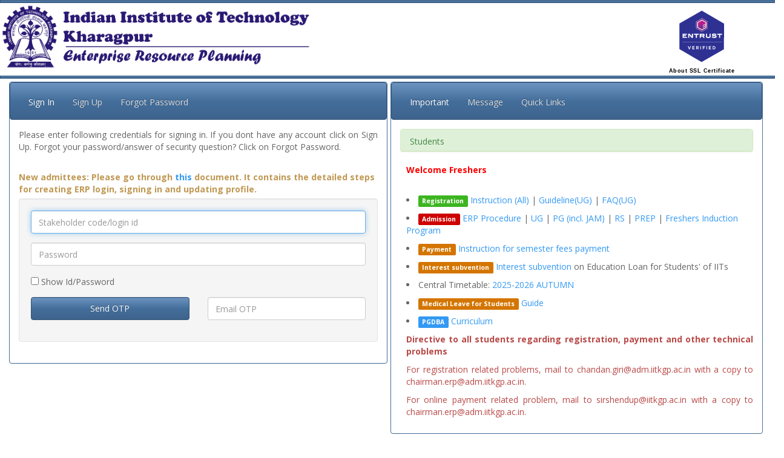

--- FILE ---
content_type: text/html;charset=ISO-8859-1
request_url: https://erp.iitkgp.ac.in/SSOAdministration/login.htm?sessionToken=E7BB14D5F5515E9AF8D927118C9BABD4.worker1&requestedUrl=https://erp.iitkgp.ac.in/IIT_ERP3/
body_size: 39985
content:
<!DOCTYPE html>
<!--
To change this license header, choose License Headers in Project Properties.
To change this template file, choose Tools | Templates
and open the template in the editor.
-->

<!DOCTYPE html>
<!--
To change this license header, choose License Headers in Project Properties.
To change this template file, choose Tools | Templates
and open the template in the editor.
-->
<html>
    <head>
        <title>Welcome to ERP</title>
        <meta charset="windows-1252">
        <meta name="viewport" content="width=device-width, initial-scale=1.0">
        <link rel="stylesheet" href="bootstrap/css/bootstrap.min.css">
        <script src="jquery/jquery-1.10.2.js"></script>
        <script src="bootstrap/js/bootstrap.min.js"></script>
    </head>
    <body>
        <!-- Border Div -->
        <div class="container navbar-inverse" style="width: 100%; height: 5px"></div>
        <!-- Header Div -->
        <div class="container navbar-static-top" style="width: 100%; padding-left: 0px; padding-right: 0px">
            <div class="row">
                <div class="col-md-5">
                    <img  height="100%" width="100%" src="./images/ERP-Banner.gif"/>
                </div>
                <div class="col-md-5"></div>
                <div class="col-md-2 hidden-sm hidden-xs" style="padding-top: 10px">
                    <!-- START ENTRUST.NET SEAL CODE --> 
                    <script type="text/javascript"> 
                              (function(d, t) { 
                                    var s = d.createElement(t), options = {'domain':'*.iitkgp.ac.in','style':'9','container':'entrust-net-seal'}; 
                                    s.src = 'https://seal.entrust.net/sealv2.js'; 
                                    s.async = true; 
                                    var scr = d.getElementsByTagName(t)[0], par = scr.parentNode; par.insertBefore(s, scr); 
                                    s.onload = s.onreadystatechange = function() { 
                                    var rs = this.readyState; if (rs) if (rs != 'complete') if (rs != 'loaded') return; 
                                    try{goEntrust(options)} catch (e) {} }; 
                                    })(document, 'script'); 
                    </script> 
                    <table width="135" border="0" cellpadding="2" cellspacing="0" title="Click to Verify - This site chose Entrust SSL for secure e-commerce and confidential communications.">
                        <tr>
                            <td width="135" align="center" valign="top">
                                    <div id="entrust-net-seal"><a href="https://www.entrust.com/ssl-certificates/"></a></div> 
                                    <a target="_blank"  style="color:#000000; text-decoration:none; font:bold 9px verdana,sans-serif; letter-spacing:.5px; text-align:center; margin:0px; padding:0px;">About SSL Certificate</a>
                            </td>						
                        </tr>
                    </table>
                    <!-- END ENTRUST.NET SEAL CODE -->
                </div>
                <!--div class="col-md-3 hidden-sm hidden-xs"><img class="img-rounded pull-right" height="100%" width="100%" src="html/images/s1.gif"/></div-->
            </div>
        </div>
        <!-- Border Div -->
        <div class="container navbar-inverse" style="width: 100%; height: 5px"></div>
    </body>
</html>

<html>
    <head>
        <title>ERP System, IIT Kharagpur</title>
        <meta charset="windows-1252">
        <meta name="viewport" content="width=device-width, initial-scale=1.0">
        <!-- Latest compiled and minified CSS -->
        <link rel="stylesheet" href="bootstrap/css/bootstrap.min.css">

        <script src="jquery/jquery-1.10.2.js"></script>
        <script src="bootstrap/js/bootstrap.min.js"></script>
        <style>
            .row-margin-05 {
                margin-top: 0.5em;
            }
        </style>
        <script>
            $(function () {
                $('[data-toggle="tabajax"]').click(function (e) {
                    e.preventDefault();
                    var loadurl = $(this).attr('href')
                    var targ = $(this).attr('data-target')
                    $.get(loadurl, function (data) {
                        $(targ).html(data)
                    });
                    $(this).tab('show')
                });

            });

            $(function () {
                $("#user_id").blur(function () {
                    var user_id = $("#user_id").val();
                    //alert("user_id: " + user_id);
                    var request = $.ajax({
                        url: "getSecurityQues.htm",
                        type: "POST",
                        cache: false,
                        data: "user_id=" + user_id,
                        dataType: "text"
                    });
                    request.done(function (response) {
                        if (response.indexOf("FALSE") > -1) {
                            $("#answer_div").addClass('hidden');
                            return false;
                        } else {
                            $("#question").html(response);
                            $("#answer_div").removeClass('hidden');
                        }
                    });
                });
            });

            $(document).ready(function () {
                $('#password').bind("cut copy paste", function (e) {
                    e.preventDefault();
                });
                $('#answer').bind("cut copy paste", function (e) {
                    e.preventDefault();
                });
            });

            $(function () {
                $("#loginFormSubmitButton").click(function () {
//                    var encPassword = encodeURIComponent(encodeURIComponent($("#password").val()));
//                    $("#password").val(encPassword);
//                    var encAnswer = encodeURIComponent(encodeURIComponent($("#answer").val()));
//                    $("#answer").val(encAnswer);
                    $("#loginForm").submit();
                });
            });




            ////////////////////////////////////////////////////////////////////////////////////////
            function emalotpDivShowHide(reqType) {
//                alert(reqType);
                if (reqType === 'REMOTE') {
                    $('#emailotpdiv').removeClass('hidden');
                } else {
                    $("#email_otp1").removeAttr("required");
                    $('#loginFormSubmitButton').removeClass('hidden');
                }

            }


            function getEmailOTP(typeee) {
//                var loginIdd = '';
//                var pass = '';
//                if (typeee === 'SI') {
//                    loginIdd = $('#user_id').val();
//                    pass = $('#password').val();
//                }
                var data = $("#loginForm").serialize();
//                var data = 'typeee=' + typeee + '&loginid=' + loginIdd + '&pass=' + pass;
                var request = $.ajax({
                    url: "getEmilOTP.htm",
                    type: "POST",
                    cache: false,
                    data: data,
                    dataType: "json",
                    success: function (json)
                    {
                        if (typeee === 'SI') {
                            $('#getotp').text('Resend OTP');
                            $('#loginFormSubmitButton').removeClass('hidden');
                        }
                        alert(json.msg);
                    }
                });
            }
//            function getEmailOTP(typeee) {
//                var loginIdd = '';
//                var pass = '';
//                if (typeee === 'SI') {
//                    loginIdd = $('#user_id').val();
//                    pass = $('#password').val();
//                }
//                var data = 'typeee=' + typeee + '&loginid=' + loginIdd + '&pass=' + pass;
//                var request = $.ajax({
//                    url: "getEmilOTP.htm",
//                    type: "POST",
//                    cache: false,
//                    data: data,
//                    dataType: "json",
//                    success: function (json)
//                    {
//                        if (typeee === 'SI') {
//                            $('#getotp').text('Resend OTP');
//                            $('#loginFormSubmitButton').removeClass('hidden');
//                        }
//                        alert(json.msg);
//                    }
//                });
//            }

            function showPassword() {
                var x1 = document.getElementById("user_id");
                var x2 = document.getElementById("password");
                if (x1.type === "password") {
                    x1.type = "text";
                } else {
                    x1.type = "password";
                }

                if (x2.type === "password") {
                    x2.type = "text";
                } else {
                    x2.type = "password";
                }
                
                setTimeout(function () {
                    x1.type = "password";
                    x2.type = "password";
                    $("#show_password").prop("checked", false);
                }, 5000);
            }

        </script>
    </head>
    <body onload="emalotpDivShowHide('REMOTE');">
        <!--Header DIV-->
        <!--div id="includedContent">
            <div class="alert alert-danger text-center text-danger">
                <strong><h3>ERP Test Server</h3></strong>
            </div>
        </div-->

        <!-- Login form container -->
        <div class="container-fluid" style="padding-top: 5px">
            <div class="col-md-6">
                <div class="row">
                    <div class="panel with-nav-tabs panel-primary" id="tabs">
                        <div class="navbar navbar-inverse" style='margin: 0px'>
                            <div class="navbar-header">
                                <button aria-expanded="false" type="button" class="navbar-toggle collapsed" data-toggle="collapse" data-target="#bs-example-navbar-collapse-2">
                                    <span class="sr-only">Toggle navigation</span>
                                    <span class="icon-bar"></span>
                                    <span class="icon-bar"></span>
                                    <span class="icon-bar"></span>
                                </button>
                                <a class="navbar-brand hidden-lg hidden-md" href="#"><label>Authentication</label></a>
                            </div>
                            <div style="height: 1px;" aria-expanded="false" class="navbar-collapse collapse"  id="bs-example-navbar-collapse-2">
                                <ul id="moduleUL" class="nav navbar-nav" style="margin-top: 5px; margin-bottom: 5px;">
                                    <li class="active"><a href="#signin" data-toggle="tab">Sign In</a></li>
                                    <li><a href="signup.htm" data-target='#signup' data-toggle="tabajax">Sign Up</a></li>
                                    <li><a href="forgot.htm" data-target='#forgot' data-toggle="tabajax">Forgot Password</a></li>
                                </ul>
                            </div>
                        </div>
                        <div class="panel-body">
                            <div class="tab-content">
                                <div class="tab-pane fade in active" id="signin">
                                    <div class="container-fluid">
                                        <div class="row">
                                            <div>
                                                <p class="text-justify">Please enter following credentials for signing in.
                                                    If you dont have any account click on Sign Up.
                                                    Forgot your password/answer of security question? Click on Forgot Password.</p>
                                                <!--br>
                                                <label class="text-danger">First year JEE students: ERP logins can be created tentatively on 21st July 2019</label-->
                                                <br>
                                                <label class="text-warning">New admittees: Please go through <a href="https://erp.iitkgp.ac.in/AdmissionERPInstruction.pdf">this</a> document. It contains the detailed steps for creating ERP login, signing in and updating profile.</label>
                                                <br/>                                        
                                                <div class="well">
                                                    <form id="loginForm" role="form" action="auth.htm" method="post" enctype="application/x-www-form-urlencoded">
                                                        <fieldset>
                                                            
                                                            <div class="form-group">
                                                                <input type="password" name="user_id" id="user_id" class="form-control" autofocus required placeholder="Stakeholder code/login id">
                                                            </div>
                                                            <div class="form-group">
                                                                <input type="password" name="password" id="password" class="form-control" required placeholder="Password">
                                                            </div>
                                                            <div class="form-group">
                                                                <input type="checkbox" id="show_password" onclick="showPassword()">&nbsp;Show Id/Password
                                                            </div>
                                                            <div id='answer_div' class="form-group hidden">
                                                                <label id="question" class="control-label" for="answer"></label>
                                                                <input type="password" name="answer" id="answer" class="form-control" placeholder="Type answer here">
                                                            </div>


                                                            <div class="form-group row hidden m-2 " id="emailotpdiv">
                                                                <!--<label for="email_otp" class="col-lg-4 control-label">Email OTP</label>-->
                                                                <div class="col-lg-6 col-xs-6">
                                                                    <button id="getotp" type="button" class="btn btn-primary getotp form-control"  onclick="getEmailOTP('SI');">Send OTP</button>
                                                                    <input id="typeee" name="typeee" placeholder="typeee" type="hidden" value="SI" />
                                                                </div>
                                                                <div class="col-lg-6 col-xs-6 ">
                                                                    <input class="form-control" id="email_otp1" name="email_otp" placeholder="Email OTP" type="password" required>
                                                                </div>
                                                            </div>                                              


                                                            <div class="row">
                                                                <div class="col-xs-12 col-sm-12 col-md-12 ">
                                                                    <input type="hidden" name="sessionToken" id="sessionToken" class="form-control" value="E7BB14D5F5515E9AF8D927118C9BABD4.worker1">
                                                                    <input type="hidden" name="requestedUrl" id="requestedUrl" class="form-control" value="https://erp.iitkgp.ac.in/IIT_ERP3/">
                                                                    <input type="button" id="loginFormSubmitButton" class="btn btn-primary hidden pull-right" value="Sign In">
                                                                </div>
                                                            </div>
                                                        </fieldset>
                                                    </form>
                                                </div>
                                            </div>
                                        </div>
                                    </div>
                                </div>
                                <div class="tab-pane" id="signup"></div>
                                <div class="tab-pane" id="forgot"></div>
                            </div>
                        </div>
                    </div>                                  
                </div>
                <!--                <div class="row">
                                    <div class="panel panel-primary">
                                        <div class="panel-heading" style="padding-bottom: 5px">Parents/Guardians</div>
                                        <div class="panel-body" style="padding-left: 10px;">
                                            <p class="text-justify">Parents/guardians of UG students can look at the performance of their wards semester wise by using the link:</p>
                                            <p class="text-justify"><a onclick="window.open('https://erp.iitkgp.ernet.in/StudentPerformance/performanceview_guardian.jsp', '', '');">https://erp.iitkgp.ernet.in/StudentPerformance/performanceview_guardian.jsp</a></p>
                                            <p class="text-justify">Parents/guardians need to fill in the roll no correctly and the date of birth of the student using the calendar that appears when they click on date of birth field.</p>
                                        </div>
                                    </div>
                                </div>-->
            </div>
            <div class="col-md-6" style="padding-left: 5px; padding-right: 5px">
                <div class="panel with-nav-tabs panel-primary">
                    <div class="navbar navbar-inverse" style='margin: 0px'>
                        <div class="navbar-header">
                            <button aria-expanded="false" type="button" class="navbar-toggle collapsed" data-toggle="collapse" data-target="#msg-collapse">
                                <span class="sr-only">Toggle navigation</span>
                                <span class="icon-bar"></span>
                                <span class="icon-bar"></span>
                                <span class="icon-bar"></span>
                            </button>
                            <a class="navbar-brand hidden-lg hidden-md" href="#"><label>Information</label></a>
                        </div>
                        <div style="height: 1px;" aria-expanded="false" class="navbar-collapse collapse"  id="msg-collapse">
                            <ul id="moduleUL" class="nav navbar-nav" style="margin-top: 5px; margin-bottom: 5px;">
                                <li class="active"><a href="#imptab" data-toggle="tab">Important</a></li>
                                <li><a href="#msgtab" data-toggle="tab">Message</a></li>
                                <li><a href="#linkstab" data-toggle="tab">Quick Links</a></li>
                            </ul>
                        </div>
                    </div>
                    <div class="panel-body">
                        <div class="tab-content">
                            <div class="tab-pane fade in active" id="imptab">
                                <div>
                                    <!--div class="panel panel-success">
                                        <div class="panel-heading" style="padding-bottom: 5px">Parents/Guardians</div>
                                        <div class="panel-body" style="padding-left: 10px;">
                                            <p class="text-justify">Parents/guardians of UG students can look at the performance of their wards semester wise by using the link:</p>
                                            <p class="text-justify"><a onclick="window.open('https://erp.iitkgp.ernet.in/StudentPerformance/performanceview_guardian.jsp', '', '');">https://erp.iitkgp.ernet.in/StudentPerformance/performanceview_guardian.jsp</a></p>
                                            <p class="text-justify">Parents/guardians need to fill in the roll no correctly and the date of birth of the student using the calendar that appears when they click on date of birth field.</p>
                                        </div>
                                    </div-->
                                    <!--div class="panel panel-success">
                                        <div class="panel-heading" style="padding-bottom: 5px">Employees</div>
                                    </div-->
                                    <!--div  style="padding-left: 10px;">
                                    <!--                                        
                                                                            <li>
                                                                                <style>
                                                                                    .blink {
                                      animation: blink-animation 1s steps(5, start) infinite;
                                      -webkit-animation: blink-animation 1s steps(5, start) infinite;
                                    }
                                    @keyframes blink-animation {
                                      to {
                                        visibility: hidden;
                                      }
                                    }
                                    @-webkit-keyframes blink-animation {
                                      to {
                                        visibility: hidden;
                                      }
                                    }
                                                                                </style>
                                                                            <span class="label label-danger">Income Tax</span>
                                                                            <span class="blink"> <font color="red"><b>Please check your final Income Tax projection for 2016-2017. If there is any discrepancy contact Pay Bill unit immediately.</b></font></span>
                                                                            </li>
                                                                            <p/>
                                                                        </div-->
                                    <div class="panel panel-success">
                                        <!--<div class="panel-heading" style="padding-bottom: 5px">Students [Test]</div>-->
                                        <div class="panel-heading" style="padding-bottom: 5px">Students</div>
                                    </div>
                                    <div  style="padding-left: 10px;">

                                        <!--<label class="text-danger">The new admittees through JEE can signup and update profile tentatively from 20th July 2018.</label>-->
                                        <!--<label class="text-danger">The admission process by JOSSA will be over on 10th Nov 2020, 5 PM. We will be receiving the selected candidate final list through JEE after that. Please wait till further instruction for signing up and updating profile.</label-->
                                        <a target="_blank"  onclick="window.open('http://www.iitkgp.ac.in/files/UGAdmManual.pdf')"><p style="color:red"><b>Welcome Freshers</b></p></a>
                                        <br>
                                        <li>
                                            <span class="label label-success">Registration</span>
                                            <a target="_blank" href="../InstructionsOnrollStu.pdf">Instruction (All)</a> | 
                                            <a target="_blank" href="../SubRegGuideline.pdf">Guideline(UG)</a> | 
                                            <!--<a target="_blank" href="../RegistrationManual.pdf">Manual(UG)</a> |--> 
                                            <!--<a target="_blank" href="../Clarifications.pdf">Clarification(UG)</a> |-->
                                            <a target="_blank" href="../FAQ-UG.pdf">FAQ(UG)</a> 
                                        </li>
                                        <p/>
                                        <li>
                                            <span class="label label-danger">Admission</span> 
                                            <a target="_blank" href="../AdmissionERPInstruction.pdf">ERP Procedure</a> | 
                                            
                                            <!--<a target="_blank" href="../UGAdmManual.pdf">UG </a> |--> 
                                            <a target="_blank"  onclick="window.open('https://erp.iitkgp.ac.in/')">UG </a> |                                             
                                            <a target="_blank" href="../PGAdmManual.pdf">PG (incl. JAM) </a> | 
                                            <a target="_blank" href="../RSAdmManual.pdf">RS </a> |
                                            <a target="_blank" href="../Manual_Prep.pdf">PREP </a> |
                                            <a target="_blank"  onclick="window.open('http://www.inductionprogram.iitkgp.ac.in')">Freshers Induction Program </a>
                                        </li>
                                        <p/>
                                        <li>
                                            <span class="label label-warning">Payment</span> <a target="_blank" href="../PaymentInstructions.pdf">Instruction for semester fees payment</a>
                                        </li>
                                        <p/>
                                        <li>
                                            <span class="label label-warning">Interest subvention</span> <a target="_blank" href="../InterestSubvention.pdf">Interest subvention</a> on Education Loan for Students' of IITs
                                        </li>
                                        <p/>
                                        <li>
                                            Central Timetable:  <!--a target="_blank" href="../Acad/timetable.pdf">2015-2016 SPRING</a> | 
                                             <a target="_blank" href="../Acad/timetable_AUT2016.pdf">2016-2017 AUTUMN</a> | -->
                                            <!--a target="_blank" href="../Acad/timetable_SPR2021_First.pdf">First Year Timetable</a> | 
                                            <a target="_blank" href="../summer_quarter.pdf">SQ Timetable</a>
                                           <a target="_blank" href="../Acad/timetable_SPR2016.pdf">2016-2017 SPRING</a> |  -->
                                            <a target="_blank" href="https://erp.iitkgp.ac.in/Acad/AUT_Time_Table_25_26.pdf">2025-2026 AUTUMN</a> 
											<!--| 
											<a target="_blank" href="https://erp.iitkgp.ac.in/Acad/Spr_Time_Table_24-25_Final_Version.pdf">2024-2025 SPRING</a-->
                                            <!--a target="_blank" href="../Acad/Aut_Time_Table_20_21.pdf">2020-2021 AUTUMN</a-->
                                        </li>
                                        <p/>
                                        <li>
                                            <span class="label label-warning">Medical Leave for Students</span>  <a target="_blank" href="../Acad/StudentGuideToMedicalLeave.pdf">Guide</a>  
                                        </li>
                                        <p/>
										
										<!--
                                        <li>
                                            <span class="label label-success">Notice</span>
                                            <a target="_blank" href="../branch_change.pdf">Branch Change</a> | 
                                            <a target="_blank" href="../switch_interdisciplinary.pdf">Switchover(Interdisciplinary)</a> |
                                            <a target="_blank" href="../switch_3rd_yr_roll.pdf">Switchover after 3rd year</a> |
                                            <a target="_blank" href="../vertical.pdf">Vertical Allocation</a> |
                                            <a target="_blank" href="https://erp.iitkgp.ac.in/SQFailureList.pdf">Summer Quarter Failure List</a>
                                        </li>
										-->
                                        <p/>
                                        <li>
                                            <span class="label label-info">PGDBA</span> <a target="_blank" href="https://erp.iitkgp.ac.in/ERPWebServices/curricula/CurriculaSubjectsList.jsp?stuType=PG&splCode=BM2">Curriculum</a>
                                        </li>
                                        <!--                                        <li>
                                                                                    <span class="label label-success">COUNSELLING CENTRE</span> <a target="_blank" href="http://www.counsellingcentre.iitkgp.ac.in/">COUNSELLING CENTRE SERVICES</a>
                                                                                </li>-->
                                        <p/>
                                        <p class="text-justify text-danger"><b>Directive to all students regarding registration, payment and other technical problems</b></p>
                                        <p class="text-justify text-danger">For registration related problems, mail to chandan.giri@adm.iitkgp.ac.in with a copy to chairman.erp@adm.iitkgp.ac.in. </p>
                                        <p class="text-justify text-danger">For online payment related problem, mail to sirshendup@iitkgp.ac.in with a copy to chairman.erp@adm.iitkgp.ac.in. </p>

                                        <!--p class="text-justify text-danger">The institute email-id of all Undergraduate, Postgraduate [M. Tech, MS] students and all Research Scholars of Semester 2019-2020 are created. The email id and default [must change] password are updated in students respective ERP profiles. Default password (one time password) can be used to change the email-id password with students own choice while logging in to the mail messaging system (https://iitkgpmail.iitkgp.ac.in) for the first time.</p>
                                        <p class="text-justify text-danger">User must change the password and doesn't share it with anybody. Often a phishing mail is generated by the compromised accounts spoofed as mail from Mail Admin or System Admin from Computer Centre with spurious contents like "to increase user mailbox storage space" or "email account locked for maintenance" etc. The stakeholders are requested not to respond or click any hyperlink associated with such mails, rather delete it immediately. These types of mail are usually not sent by CIC. In case there is an urgent requirement it is communicated to the stakeholders with a disclaimer from Head of the Centre account. At the same, it will also be displayed at IIT Kharagpur noticeboard http://apna.iitkgp.ac.in and Computer Centre website http://www.cic.iitkgp.ac.in. It can also be verified by calling Computer Centre helpdesk 82391. The stakeholders must be careful with entering their password in the login window. As par mail security policy the five failure attempts will lock the email account.</p-->
                                    </div>
                                </div>
                            </div>
                            <div class="tab-pane fade" id="msgtab">
                                <p class="text-justify text-danger"><b>Directive to all students regarding addressing their academic problems regarding registration/grades and any other academic issues</b></p>
                                <p class="text-justify text-danger">Students are advised that their faculty advisors, Heads, Departmental ERP Representatives are their primary and sole point of contact for addressing any and all academic issue as they know best what is good for the student. The faculty advisors/Heads/ERP representative have been provided all handles to address any student issue
                                    If department/centre/school has failed to resolve any issue, the students are directed to request their faculty advisor (through e-mail) to send a mail to hema@adm.iitkgp.ernet.in with a copy to chairman.erp@adm.iitkgp.ernet.in outlining the problem in details so that the issue can be addressed. If required the student shall be called to ERP at Integrated Information Systems building, 1st floor (Opposite to Department of Chemical Engineering) using the contact number in student's profile page.
                                    Walk-in access to ERP at IIS is severely restricted and student's queries will be entertained henceforth only as stated above.  </p>
                            </div>
                            <div class="tab-pane fade" id="linkstab">
                                <div style="padding: 10px">
                                    <li>WEB Mail</li>
									<a href="#" onclick="window.open('https://iitkgpmail.iitkgp.ac.in')">Institute web mail for employees</a> &nbsp;&nbsp;&nbsp;
                                    <a href="#" onclick="window.open('https://mail.google.com/')">Institute web mail for students</a>&nbsp;&nbsp;&nbsp;
									
                                    <!--<a href="#" onclick="window.open('https://www.mymail.iitkgp.ac.in/mymail/')">Original Webmail</a> &nbsp;&nbsp;&nbsp;
                                    <a href="#" onclick="window.open('https://10.3.100.244/')">Zimbra (within Institute LAN)</a>&nbsp;&nbsp;&nbsp;
                                    <a href="#" onclick="window.open('https://203.110.240.245/')">Zimbra (from outside Institute LAN)</a>--><br/>
                                    <p/>
                                    <li>Academic Calender</li>
                                    <a href="#" onclick="window.open('https://www.iitkgp.ac.in/downloads/acad_cal201516.pdf')">Academic Calender 15-16</a>
                                    <p/>
                                    <li>Curriculum</li>
                                    <a href="#" onclick="window.open('https://erp.iitkgp.ac.in/ERPWebServices/curricula/specialisationList.jsp?stuType=UG')">UG Curriculum</a>|
                                    <a href="#" onclick="window.open('https://erp.iitkgp.ac.in/ERPWebServices/curricula/specialisationList.jsp?stuType=PG')">PG Curriculum</a>
                                    <p/>
                                    <li><p><span class="label label-warning">New</span><a target="_blank" href="http://www.iitkgp.ac.in/files/stu_ad.pdf"> UG Rules and Regulations </a></p></li>
                                    <li><p><span class="label label-warning">New</span><a target="_blank" href="../Micro_2025-2026.pdf"> Micro Specialization </a></p></li>
                                    <li><p><span class="label label-warning">New</span><a target="_blank" href="../MinorCurricula.pdf"> Minor Curricula </a></p></li>
                                    <!--<li><p><span class="label label-warning">New</span><a target="_blank" href="../UG_SCHOLARSHIPS.pdf"> Scholarships for UG students </a></p></li>-->
                                    <p/>
                                    <li><a target="_blank" href="https://erp.iitkgp.ac.in/Jobs/auth/facapps.htm">Faculty Opening</a></li>
                                    <li><a target="_blank" href="https://erp.iitkgp.ac.in/IITKGPApplications/index?admiss_ch=02">Admission to MBA</a></li>
                                    <li><a target="_blank" href="https://erp.iitkgp.ac.in/IITKGPApplications/index?admiss_ch=15">Admission to EMBA</a></li>
                                    <li><a target="_blank" href="https://erp.iitkgp.ac.in/IITKGPApplications/index?admiss_ch=14">Admission to M.Tech.(Regular Through GATE)</a></li>
                                    <li><a target="_blank" href="https://erp.iitkgp.ac.in/IITKGPApplications/index?admiss_ch=12">Admission to M.Tech.(Sponsored)</a></li>
                                    <li><a target="_blank" href="https://erp.iitkgp.ac.in/IITKGPApplications/index?admiss_ch=01">Admission to PHD(Individual Fellowship/Regular with Assistantship/Sponsored)</a></li>
                                    <li><a target="_blank" href="https://erp.iitkgp.ac.in/PDFApplications/">Admission to PDF</a></li>
                                    <!--<li><a target="_blank" href="https://erp.iitkgp.ac.in/StaffRecruitment/project_ta_da_adv_others.jsp">Apply for Journey/Advance</a></li>-->
                                    <li><a target="_blank" href="https://erp.iitkgp.ac.in/SricWeb/taDaAuthMain.htm">Apply for Journey / Advance / Financial Approval</a></li>
                                    <!--li><a target="_blank" href="https://erp.iitkgp.ac.in/SricWeb/outsideAuth.htm">Apply for TA/Non-TA (SRIC Project)</a></li-->
									<li><a target="_blank" href="https://erp.iitkgp.ac.in/SricWeb/experienceCertificateRequest.htm">Apply for Project Experience Certificate</a></li>
									<li><a target="_blank" href="https://erp.iitkgp.ac.in/SricWeb/panLinkByAadharOtp.htm">PAN-Aadhaar Verify</a></li>
                                </div>
                            </div>
                        </div>
                    </div>
                </div>
            </div>
            <div class="col-md-12">
                <div class="panel panel-danger">
                    <div class="panel-heading" style="padding-bottom: 5px"><b>Institute Email-id notice for the students of Autumn 2020-2021 Semester</b></div>
                    <div class="panel-body panel-warning">
                        <p class="text-justify">Please <a href="http://www.cic.iitkgp.ac.in/?q=Webmail_st_20-21-onwards/" target="blank">click here</a> for details</p>
                    </div>
                </div>

            </div>
        </div>
        <div class="container-fluid navbar-inverse" style="height:5px;"></div>
    </body>
</html>


--- FILE ---
content_type: text/javascript
request_url: https://seal.entrust.net/sealv2.js
body_size: 2052
content:
goEntrust=(function(){var EVIMGHOST="https://evupdater.entrust.net/";var NONEVIMGHOST="https://seal.entrust.net/";var PROFILELINK="https://www.entrust.net/customer/profile";var ALT_TEXT="Secured By Entrust, SSL (Secure Sockets Layer). Verify";var SEAL_CONTAINER_ID="entrust-net-seal";var myScript=document.currentScript||(function(){var scripts=document.getElementById(SEAL_CONTAINER_ID).getElementsByTagName('script');return scripts[0]})();var IMGARRAY=new Array();IMGARRAY[0]=new Array("en/legacy/SSL-certificate-blank.gif","0","0","","0","0","0");IMGARRAY[1]=new Array("en/legacy/SSL-certificate-seal-ssl-animated.gif","100px","79px","en/legacy/blank_large_legacy_seal.gif","0","0","0");IMGARRAY[2]=new Array("en/legacy/SSL-certificate-seal.gif","100px","62px","en/legacy/blank_medium_legacy_seal.gif","0","0","0");IMGARRAY[3]=new Array("en/legacy/SSL-certificate-seal-ssl.gif","100px","79px","en/legacy/blank_large_legacy_seal.gif","0","0","0");IMGARRAY[4]=new Array("fr/legacy/SSL-certificate-seal-ssl-fr.gif","100px","79px","fr/legacy/blank_large_legacy_seal.gif","0","0","0");IMGARRAY[5]=new Array("fr/legacy/SSL-certificate-seal-ssl-fr-sm.gif","50px","31px","fr/legacy/blank_small_legacy_seal2.gif","0","0","0");IMGARRAY[6]=new Array("en/legacy/SSL-certificate-seal-ssl-en-sm.gif","50px","31px","en/legacy/blank_small_legacy_seal2.gif","0","0","0");IMGARRAY[7]=new Array("en/current/entrust_site_seal.png","79px","79px","en/current/blank_medium_seal.gif","49px","32px","9px");IMGARRAY[8]=new Array("en/current/entrust_site_seal_greyscale.png","79px","79px","en/current/blank_medium_seal.gif","49px","32px","9px");IMGARRAY[9]=new Array("en/current/entrust_site_seal_large.png","90px","90px","en/current/blank_large_seal.gif","54px","39px","9px");IMGARRAY[10]=new Array("en/current/entrust_site_seal_large_greyscale.png","90px","90px","en/current/blank_large_seal.gif","54px","39px","9px");IMGARRAY[11]=new Array("en/current/entrust_site_seal_small.png","62px","62px","en/current/blank_small_seal.gif","39px","23px","9px");IMGARRAY[12]=new Array("en/current/entrust_site_seal_small_greyscale.png","62px","62px","en/current/blank_small_seal.gif","39px","23px","9px");IMGARRAY[13]=new Array("en/legacy/legacy_seal_small.gif","31px","31px","en/legacy/blank_small_legacy_seal.gif","0","0","0");IMGARRAY[14]=new Array("en/legacy/legacy_medium_seal.gif","100px","62px","en/legacy/blank_medium_legacy_seal.gif","0","0","0");IMGARRAY[15]=new Array("en/legacy/legacy_large_seal.gif","100px","79px","en/legacy/blank_large_legacy_seal.gif","0","0","0");IMGARRAY[16]=new Array("en/current/entrust_site_seal_xs.png","52px","52px","en/current/blank_xs_seal.gif","30px","19px","9px");IMGARRAY[17]=new Array("en/current/entrust_site_seal_xs_greyscale.png","52px","52px","en/current/blank_xs_seal.gif","30px","19px","9px");IMGARRAY[18]=new Array("fr/current/french_site_seal_medium.png","79px","79px","fr/current/blank_medium_seal.gif","49px","32px","9px");IMGARRAY[19]=new Array("fr/current/french_site_seal_medium_greyscale.png","79px","79px","fr/current/blank_medium_seal.gif","49px","32px","9px");IMGARRAY[20]=new Array("fr/current/french_site_seal_lg.png","90px","90px","fr/current/blank_large_seal.gif","54px","39px","9px");IMGARRAY[21]=new Array("fr/current/french_site_seal_lg_greyscale.png","90px","90px","fr/current/blank_large_seal.gif","54px","39px","9px");IMGARRAY[22]=new Array("fr/current/french_site_seal_sm.png","62px","62px","fr/current/blank_small_seal.gif","39px","23px","9px");IMGARRAY[23]=new Array("fr/current/french_site_seal_sm_greyscale.png","62px","62px","fr/current/blank_small_seal.gif","39px","23px","9px");IMGARRAY[24]=new Array("fr/current/french_site_seal_xs.png","52px","52px","fr/current/blank_xs_seal.gif","30px","19px","9px");IMGARRAY[25]=new Array("fr/current/french_site_seal_xs_greyscale.png","52px","52px","fr/current/blank_xs_seal.gif","30px","19px","9px");IMGARRAY[26]=new Array("jp/current/entrust_site_seal_jp.png","79px","79px","jp/current/blank_medium_seal.gif","49px","32px","9px");IMGARRAY[27]=new Array("jp/current/entrust_site_seal_greyscale_jp.png","79px","79px","jp/current/blank_medium_seal.gif","49px","32px","9px");IMGARRAY[28]=new Array("jp/current/entrust_site_seal_large_jp.png","90px","90px","jp/current/blank_large_seal.gif","54px","39px","9px");IMGARRAY[29]=new Array("jp/current/entrust_site_seal_large_greyscale_jp.png","90px","90px","jp/current/blank_large_seal.gif","54px","39px","9px");IMGARRAY[30]=new Array("jp/current/entrust_site_seal_small_jp.png","62px","62px","jp/current/blank_small_seal.gif","39px","23px","9px");IMGARRAY[31]=new Array("jp/current/entrust_site_seal_small_greyscale_jp.png","62px","62px","jp/current/blank_small_seal.gif","39px","23px","9px");IMGARRAY[32]=new Array("jp/current/entrust_site_seal_xs_jp.png","52px","52px","jp/current/blank_xs_seal.gif","30px","19px","9px");IMGARRAY[33]=new Array("jp/current/entrust_site_seal_xs_greyscale_jp.png","52px","52px","jp/current/blank_xs_seal.gif","30px","19px","9px");IMGARRAY[34]=new Array("de/current/entrust_site_seal_ssl-german-78x.png","79px","79px","de/current/blank_medium_seal.gif","49px","32px","9px");IMGARRAY[35]=new Array("de/current/entrust_site_seal_ssl-german-grey-78x.png","79px","79px","de/current/blank_medium_seal.gif","49px","32px","9px");IMGARRAY[36]=new Array("de/current/entrust_site_seal_ssl-german-90x.png","90px","90px","de/current/blank_large_seal.gif","54px","39px","9px");IMGARRAY[37]=new Array("de/current/entrust_site_seal_ssl-german-grey-90x.png","90px","90px","de/current/blank_large_seal.gif","54px","39px","9px");IMGARRAY[38]=new Array("de/current/entrust_site_seal_ssl-german-62x.png","62px","62px","de/current/blank_small_seal.gif","39px","23px","9px");IMGARRAY[39]=new Array("de/current/entrust_site_seal_ssl-german-grey-62x.png","62px","62px","de/current/blank_small_seal.gif","39px","23px","9px");IMGARRAY[40]=new Array("de/current/entrust_site_seal_ssl-german-52x.png","52px","52px","de/current/blank_xs_seal.gif","30px","19px","9px");IMGARRAY[41]=new Array("de/current/entrust_site_seal_ssl-german-grey-52x.png","52px","52px","de/current/blank_xs_seal.gif","30px","19px","9px");var div1=randomstring();var div2=randomstring();var div3=randomstring();function BrowserDetect(){var ua=navigator.userAgent.toLowerCase();this.isOpera=(ua.indexOf('opera')!=-1);this.isIE=(ua.indexOf('msie')!=-1&&!this.isOpera&&(ua.indexOf('webtv')==-1));var vMinor=parseFloat(navigator.appVersion);if(this.isIE&&vMinor>=4){vMinor=parseFloat(ua.substring(ua.indexOf('msie ')+5))}var vMajor=parseInt(vMinor);this.isWin32=((ua.indexOf('win')!=-1)&&(ua.indexOf('95')!=-1||ua.indexOf('98')!=-1||ua.indexOf('nt')!=-1||ua.indexOf('win32')!=-1||ua.indexOf('32bit')!=-1||ua.indexOf('xp')!=-1));this.isIE55=(this.isIE&&vMinor==5.5&&this.isWin32);this.isIE6up=(this.isIE&&vMajor>=6&&this.isWin32);this.isIE7up=(this.isIE&&vMajor>=7);this.isIE10up=(this.isIE&&vMajor>=10)}var browser=new BrowserDetect();if((browser.isIE55||browser.isIE6up)&&!browser.isIE10up){var pngAlpha=true}function _goEntrust(options){var loc=document.getElementById(options.container);var imgIdx=parseInt(options.style);var isFrench=[4,5,18,19,20,21,22,23,24,25].indexOf(imgIdx)!=-1;var isGerman=[34,25,36,37,38,39,40,41].indexOf(imgIdx)!=-1;var lang=(isFrench?'fr':(isGerman?'de':'en'));var blankSeal=document.createElement('img');blankSeal.setAttribute('src',((browser.isIE7up)?EVIMGHOST:NONEVIMGHOST)+IMGARRAY[imgIdx][0]);blankSeal.setAttribute('border','0');blankSeal.setAttribute('alt',ALT_TEXT);blankSeal.style.border=0;var sealContainer_main=document.createElement('div');sealContainer_main.setAttribute('id',div1);sealContainer_main.style.position="relative";sealContainer_main.style.width=IMGARRAY[imgIdx][1];var sealContainer_l2=document.createElement('div');sealContainer_l2.setAttribute('id',div2);sealContainer_l2.style.width=IMGARRAY[imgIdx][1];sealContainer_l2.style.height=IMGARRAY[imgIdx][2];var sealContainer_l3=document.createElement('div');sealContainer_l3.setAttribute('id',div3);sealContainer_l3.style.position="absolute";sealContainer_l3.style.textAlign='center';sealContainer_l3.style.top=IMGARRAY[imgIdx][4];sealContainer_l3.style.width=IMGARRAY[imgIdx][1];sealContainer_l3.style.lineHeight='0';var profileLink=document.createElement('a');profileLink.setAttribute('href','about:blank');profileLink.setAttribute('target','_blank');profileLink.setAttribute('href',PROFILELINK+'?domain='+options.domain+'&lang='+lang);profileLink.style.position="relative";profileLink.appendChild(blankSeal);sealContainer_l2.appendChild(profileLink);sealContainer_main.appendChild(sealContainer_l2);sealContainer_main.appendChild(sealContainer_l3);loc.parentNode.insertBefore(sealContainer_main,loc)}function randomstring(){var choices="0123456789ABCDEFGHIJKLMNOPQRSTUVWXYZabcdefghijklmnopqrstuvwxyz";var str="";for(var i=0;i<10;i++){str=str+choices.charAt(Math.floor(Math.random()*choices.length))}return str}return _goEntrust})();